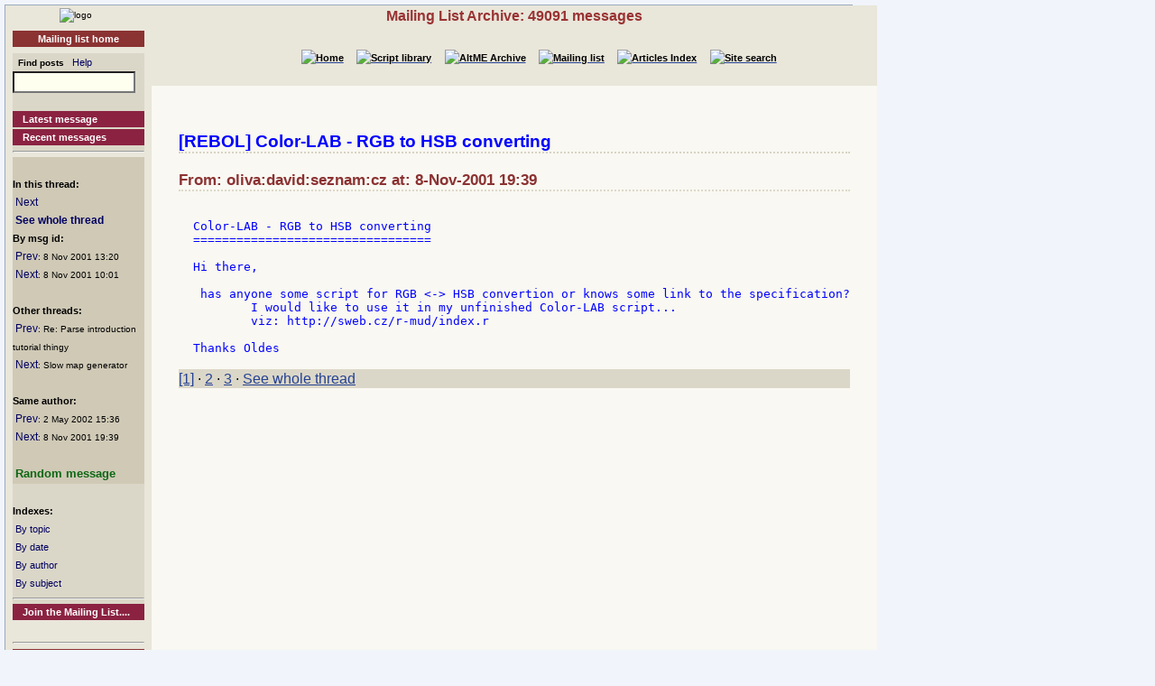

--- FILE ---
content_type: text/html
request_url: http://www.rebol.org/ml-display-message.r?m=rmlZQWJ
body_size: 2168
content:
<!DOCTYPE HTML PUBLIC "-//W3C//DTD HTML 4.01//EN" "http://www.w3.org/TR/html4/strict.dtd"><html lang="en"><head><meta http-equiv="Content-Type" content="text/html;charset=utf-8"><meta name="Author" content="Sunanda"><title>Mailing List Archive: Color-LAB - RGB to HSB converting</title><meta name="rixbot" content="noindex,nofollow"><link rel="stylesheet" type="text/css" href="http://www.rebol.org/cgi-support/library.css">  <link rel="stylesheet" type="text/css" href="http://www.rebol.org/cgi-support/mailing-list.css">  </head><body><div class="frame"><table cellpadding="0" cellspacing="0" style="width:100%"><tr valign="top"><td style="width:15%" class="main-menu"><div class="logo menu-p1 ca"><a href="#content-start" accesskey="S" title="Skip to content"></a><a accesskey="1" href="http://www.rebol.org/index.r" title="Home"><img src="http://www.rebol.org/graphics/rebol-logo.png" width="140" alt="logo"></a></div><div class="section-nav"><a class="fsl fel hl-link" href="http://www.rebol.org/ml-index.r">Mailing list home</a></div><div class="menu-p2">  <form class="menu-form" style="background: transparent" action="http://www.rebol.org/ml-search.r" method="post"><div class="menu-form"><span style="font-size: 85%; font-weight:bold">&nbsp;&nbsp;Find posts</span>&nbsp;&nbsp; <a class="fsl" href="http://www.rebol.org/boiler.r?display=ml-search-help">Help</a><br><input type="text" alt="Find" name="q" size="20"><input type="hidden" alt="Form" name="form" value="yes"></div></form><br><a class="hl2-link" href="http://www.rebol.org/ml-display-message.r?m=rmlBPRF">Latest message</a><a class="hl2-link" href="http://www.rebol.org/ml-month-index.r">Recent messages</a><hr></div><div class="menu-p3"><br><strong>In this thread:</strong><br>&nbsp;<a href="http://www.rebol.org/ml-display-message.r?m=rmlDCWJ" style="font-size:100%">Next</a><br>&nbsp;<a href="http://www.rebol.org/ml-display-thread.r?m=rmlZQWJ" style="font-size:100%;font-weight:bold">See whole thread</a><br><strong>By msg id:</strong><br>&nbsp;<a href="http://www.rebol.org/ml-display-message.r?m=rmlXQWJ" style="font-size:100%">Prev</a><span style="font-size:80%">: 8&nbsp;Nov&nbsp;2001&nbsp;13:20</span><br>&nbsp;<a href="http://www.rebol.org/ml-display-message.r?m=rmlNQWJ" style="font-size:100%">Next</a><span style="font-size:80%">: 8&nbsp;Nov&nbsp;2001&nbsp;10:01</span><br><br><strong>Other threads:</strong><br>&nbsp;<a href="http://www.rebol.org/ml-display-message.r?m=rmlGQWJ" style="font-size:100%">Prev</a><span style="font-size:80%">: Re: Parse introduction tutorial thingy</span><br>&nbsp;<a href="http://www.rebol.org/ml-display-message.r?m=rmlPCWJ" style="font-size:100%">Next</a><span style="font-size:80%">: Slow map generator</span><br><br><strong>Same author:</strong><br>&nbsp;<a href="http://www.rebol.org/ml-display-message.r?m=rmlLJDJ" style="font-size:100%">Prev</a><span style="font-size:80%">: 2&nbsp;May&nbsp;2002&nbsp;15:36</span><br>&nbsp;<a href="http://www.rebol.org/ml-display-message.r?m=rmlPCWJ" style="font-size:100%">Next</a><span style="font-size:80%">: 8&nbsp;Nov&nbsp;2001&nbsp;19:39</span><br><br>&nbsp;<a href="http://www.rebol.org/ml-display-message.r?m=rmlZGJJ" style="font-size:100%;font-weight:bold; color:#0D6713;font-size:106%">Random&nbsp;message</a></div><div class="menu-p2"><br><span style="font-weight:bold">Indexes:</span><br>&nbsp;<a class="fsl" href="http://www.rebol.org/ml-topic-index.r">By topic</a><br>&nbsp;<a class="fsl" href="http://www.rebol.org/ml-date-index.r">By date</a><br>&nbsp;<a class="fsl" href="http://www.rebol.org/ml-author-index.r?i=a">By author</a><br>&nbsp;<a class="fsl" href="http://www.rebol.org/ml-subject-index.r?l=a">By subject</a><hr><a class="hl2-link" href="http://www.rebol.org/ml-index.r">Join the Mailing List....</a></div><div class="menu-p1 ca" style="margin-top: 2em"><hr><a class="hl-link" href="http://www.rebol.org/boiler.r?display=accessibility.html"> Accessibility</a><a class="hl-link" href="http://www.rebol.org/boiler.r?display=about.html" accesskey="5">About / FAQ</a><br><a href="http://www.rebol.org/lm-index.r" class="hl-link">Member's&nbsp;lounge</a><a class="fsl hl-link" href="http://www.rebol.org/feedback-form.r" accesskey="9">Contact/Feedback</a><a class="fsl hl-link" href="http://www.rebol.org/list-links.r">Other REBOL links</a></div><form action="http://www.rebol.org/logon.r" method="POST" enctype="application/x-www-form-urlencoded"><div class="main-menu" style="text-align:right; font-size: 90%;"><span style="font-weight:bold">Membership:</span><br>member name<br><input type="text" alt="member name" name="user-name" value="" size="12"><br>password<br><input type="password" alt="password" name="password" value="" size="12"><br>Remember? <input type="checkbox" alt="rememember" name="remember" class="main-menu" value="ticked"><br><input type="submit" alt="logon button" name="logon" value="logon"><br><a href="http://www.rebol.org/rl-mf01.r" class="fsl fel">Not a member? Please join</a></div></form><div class="main-menu"><div style="font-size: 80%; text-align: right; color: green; background-color: transparent">22-Jan 4:40 UTC<br>[0.058] 7.51k</div></div><div class="main-menu logo ca"><a href="http://www.rebol.com"><img src="http://www.rebol.org/graphics/powered-rebol-logo.png" width="140" alt="logo"></a>&nbsp;</div></td><td>  <div class="section-bar"> Mailing List Archive: 49091 messages</div><div class="section-nav"><ul><li><a href="http://www.rebol.org/index.r"><img src="http://www.rebol.org/graphics/home-button-sbs-00.png" alt="Home"></a></li><li><a href="http://www.rebol.org/script-index.r"><img src="http://www.rebol.org/graphics/sl-button-sbs-00.png" alt="Script library"></a></li><li><a href="http://www.rebol.org/aga-index.r"><img src="http://www.rebol.org/graphics/aga-button-sbs-00.png" alt="AltME Archive"></a></li><li><a href="http://www.rebol.org/ml-index.r"><img src="http://www.rebol.org/graphics/ml-button-sbs-00.png" alt="Mailing list"></a></li><li><a href="http://www.rebol.org/art-index.r"><img src="http://www.rebol.org/graphics/art-button-sbs-00.png" alt="Articles Index"></a></li><li><a href="http://www.rebol.org/site-search.r" accesskey="4"><img src="http://www.rebol.org/graphics/search-button-sbs-00.png" alt="Site search"></a></li></ul></div>&nbsp; <div class="content" id="content-start">   <h2 style="color:blue">[REBOL] Color-LAB - RGB to HSB converting</h2><h3>From: oliva:david:seznam:cz at: 8-Nov-2001 19:39</h3>  <pre><div class="post-quote">
Color-LAB - RGB to HSB converting
=================================

Hi there,

 has anyone some script for RGB &lt;-&gt; HSB convertion or knows some link to the specification?
	I would like to use it in my unfinished Color-LAB script...
	viz: http://sweb.cz/r-mud/index.r

Thanks Oldes
</div></pre><p class="menu-p2"><a href="http://www.rebol.org/ml-display-message.r?m=rmlZQWJ" class="fsl">[1]</a> &middot; <a accesskey="]"  href="http://www.rebol.org/ml-display-message.r?m=rmlDCWJ" class="fsl">2</a> &middot; <a href="http://www.rebol.org/ml-display-message.r?m=rmlHLWJ" class="fsl">3</a> &middot; <a href="http://www.rebol.org/ml-display-thread.r?m=rmlZQWJ" class="fsl">See whole thread</a></p></div></td></tr></table><div class="footer"><ul><li><a href="http://www.rebol.org/index.r">[Home]</a></li><li><a href="http://www.rebol.org/script-index.r">[Script library]</a></li><li><a href="http://www.rebol.org/aga-index.r">[AltME archives]</a></li><li><a href="http://www.rebol.org/ml-index.r">[Mailing list archive]</a></li><li><a href="http://www.rebol.org/art-index.r">[Articles]</a></li><li><a href="http://www.rebol.org/boiler.r?display=accessibility" accesskey="0">[Access keys]</a></li><li><a href="#reb-over">[Top]</a></li></ul></div></div></body></html>
